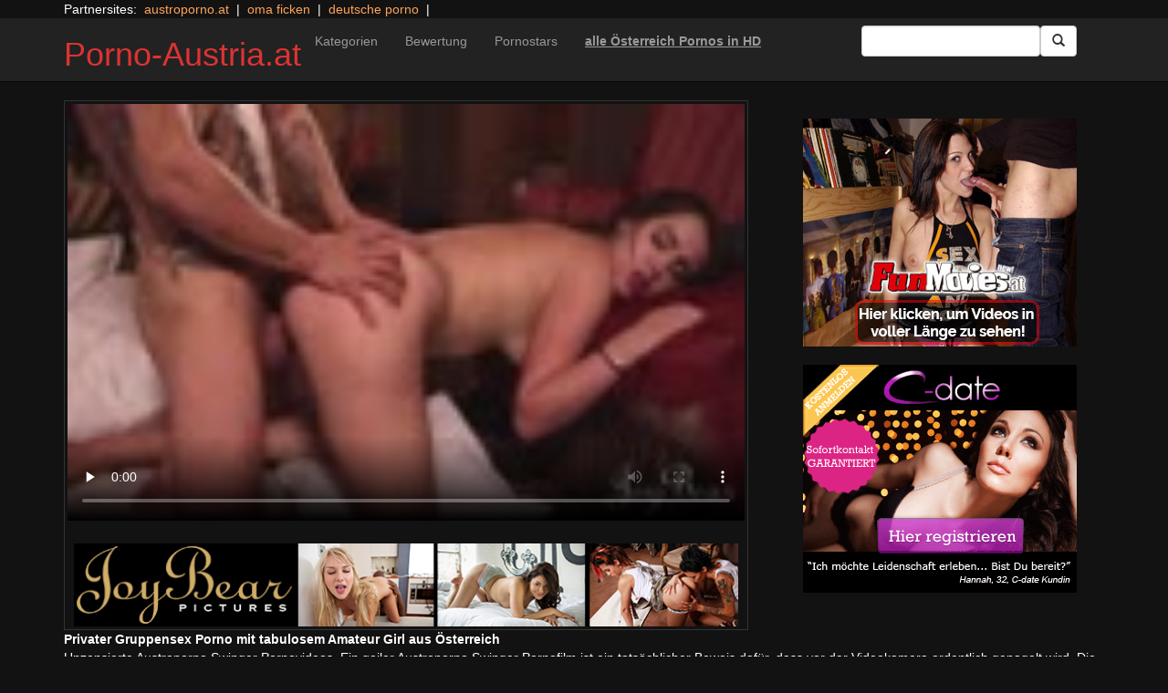

--- FILE ---
content_type: text/html; charset=UTF-8
request_url: https://porno-austria.at/joy-bear/joybearhd-33.html/
body_size: 12716
content:
<!DOCTYPE html>
<html dir="ltr" lang="de">
<head>
<meta charset="UTF-8"/>
<meta name="viewport" content="width=device-width"/>
<meta name="language" content="de-at">
<meta name="norton-safeweb-site-verification" content="5p9vbexh0nz7c39lajmglcf93h3qdnwj-ydxnubjlo20zwgxxs286gm8bpz3565cgqyfbklx4ee9sct60hcvx41267b1s0rof-8s2t6i16e9p6kka4mqb16pyerb9lwi"/>
<link rel="alternate" hreflang="en-us" href="https://us.hc6.org/"/>
<link rel="alternate" hreflang="en-gb" href="https://us.hc6.org/"/>
<link rel="alternate" hreflang="x-default" href="https://porno-austria.at"/>
<link rel="dns-prefetch" href="https://porno-austria.at">
<link rel="dns-prefetch" href="https://storage.googleapis.com">
<link rel="dns-prefetch" href="https://netdna.bootstrapcdn.com">
<link rel="dns-prefetch" href="https://www.googletagmanager.com">
<link rel="dns-prefetch" href="https://cdncache1.hc6.org">
<link rel="profile" href="https://gmpg.org/xfn/11"/>
<link rel="pingback" href="https://porno-austria.at/xmlrpc.php"/>
<link rel="preload" href="//netdna.bootstrapcdn.com/bootstrap/3.0.2/fonts/glyphicons-halflings-regular.woff" as="font" type="font/woff" crossorigin>
<link rel="preload" href="//netdna.bootstrapcdn.com/bootstrap/3.0.2/fonts/glyphicons-halflings-regular.ttf" as="font" type="font/woff" crossorigin>
<link rel="icon" href="//cdncache1.hc6.org/PicServer/speedup/dating/datingarea_blue/img/favicon.png" type="image/png"/>
<style>img:is([sizes="auto" i], [sizes^="auto," i]){contain-intrinsic-size:3000px 1500px}</style>
<title>Privater Gruppensex Porno mit tabulosem Amateur Girl aus Österreich</title>
<meta name="description" content="Unzensierte Austroporno Swinger Pornovideos. Ein geiler Austroporno Swinger Pornofilm ist ein tatsächlicher Beweis dafür, dass vor der Videokamera ordentlich genagelt wird. Die geilen Babes haben Lust darauf, reichlich warmes Cum zu saufen. Aus diesem Grund muss man sich dieses österreichische Gruppensex Pornovideo aus Österreich auf jeden Fall ansehen. Deutschsprachiger Swinger Hardcorefilm vom Austroporno Label. Der"/>
<meta name="robots" content="max-snippet:-1, max-image-preview:large, max-video-preview:-1"/>
<meta name="author" content="PornAWM"/>
<link rel="canonical" href="https://porno-austria.at/joy-bear/joybearhd-33.html/"/>
<meta name="generator" content="All in One SEO Pro (AIOSEO) 4.8.1.1"/>
<script type="application/ld+json" class="aioseo-schema">{"@context":"https:\/\/schema.org","@graph":[{"@type":"Article","@id":"https:\/\/porno-austria.at\/joy-bear\/joybearhd-33.html\/#article","name":"Privater Gruppensex Porno mit tabulosem Amateur Girl aus \u00d6sterreich","headline":"Privater Gruppensex Porno mit tabulosem Amateur Girl aus &Ouml;sterreich","author":{"@id":"https:\/\/porno-austria.at\/author\/pornawm\/#author"},"publisher":{"@id":"https:\/\/porno-austria.at\/#person"},"image":{"@type":"ImageObject","url":"https:\/\/porno-austria.at\/wp-content\/uploads\/2020\/10\/20401.jpg"},"datePublished":"2017-01-10T14:55:07+01:00","dateModified":"2024-12-25T17:55:23+01:00","inLanguage":"de-DE","mainEntityOfPage":{"@id":"https:\/\/porno-austria.at\/joy-bear\/joybearhd-33.html\/#webpage"},"isPartOf":{"@id":"https:\/\/porno-austria.at\/joy-bear\/joybearhd-33.html\/#webpage"},"articleSection":"Joy Bear - Paar tauglich, Dessous, echte Titten, erotisch, Frauen freundlich, frauen tauglich, Lesbensex, P\u00e4rchen"},{"@type":"BreadcrumbList","@id":"https:\/\/porno-austria.at\/joy-bear\/joybearhd-33.html\/#breadcrumblist","itemListElement":[{"@type":"ListItem","@id":"https:\/\/porno-austria.at\/#listItem","position":1,"name":"Zu Hause","item":"https:\/\/porno-austria.at\/","nextItem":{"@type":"ListItem","@id":"https:\/\/porno-austria.at\/category\/joy-bear\/#listItem","name":"Joy Bear - Paar tauglich"}},{"@type":"ListItem","@id":"https:\/\/porno-austria.at\/category\/joy-bear\/#listItem","position":2,"name":"Joy Bear - Paar tauglich","previousItem":{"@type":"ListItem","@id":"https:\/\/porno-austria.at\/#listItem","name":"Zu Hause"}}]},{"@type":"Person","@id":"https:\/\/porno-austria.at\/#person","name":"PornAWM","image":{"@type":"ImageObject","@id":"https:\/\/porno-austria.at\/joy-bear\/joybearhd-33.html\/#personImage","url":"https:\/\/secure.gravatar.com\/avatar\/fedbb3eac9d597787d46cc59914bdc9a?s=96&d=mm&r=r","width":96,"height":96,"caption":"PornAWM"}},{"@type":"Person","@id":"https:\/\/porno-austria.at\/author\/pornawm\/#author","url":"https:\/\/porno-austria.at\/author\/pornawm\/","name":"PornAWM","image":{"@type":"ImageObject","@id":"https:\/\/porno-austria.at\/joy-bear\/joybearhd-33.html\/#authorImage","url":"https:\/\/secure.gravatar.com\/avatar\/fedbb3eac9d597787d46cc59914bdc9a?s=96&d=mm&r=r","width":96,"height":96,"caption":"PornAWM"}},{"@type":"WebPage","@id":"https:\/\/porno-austria.at\/joy-bear\/joybearhd-33.html\/#webpage","url":"https:\/\/porno-austria.at\/joy-bear\/joybearhd-33.html\/","name":"Privater Gruppensex Porno mit tabulosem Amateur Girl aus \u00d6sterreich","description":"Unzensierte Austroporno Swinger Pornovideos. Ein geiler Austroporno Swinger Pornofilm ist ein tats\u00e4chlicher Beweis daf\u00fcr, dass vor der Videokamera ordentlich genagelt wird. Die geilen Babes haben Lust darauf, reichlich warmes Cum zu saufen. Aus diesem Grund muss man sich dieses \u00f6sterreichische Gruppensex Pornovideo aus \u00d6sterreich auf jeden Fall ansehen. Deutschsprachiger Swinger Hardcorefilm vom Austroporno Label. Der","inLanguage":"de-DE","isPartOf":{"@id":"https:\/\/porno-austria.at\/#website"},"breadcrumb":{"@id":"https:\/\/porno-austria.at\/joy-bear\/joybearhd-33.html\/#breadcrumblist"},"author":{"@id":"https:\/\/porno-austria.at\/author\/pornawm\/#author"},"creator":{"@id":"https:\/\/porno-austria.at\/author\/pornawm\/#author"},"image":{"@type":"ImageObject","url":"https:\/\/porno-austria.at\/wp-content\/uploads\/2020\/10\/20401.jpg","@id":"https:\/\/porno-austria.at\/joy-bear\/joybearhd-33.html\/#mainImage"},"primaryImageOfPage":{"@id":"https:\/\/porno-austria.at\/joy-bear\/joybearhd-33.html\/#mainImage"},"datePublished":"2017-01-10T14:55:07+01:00","dateModified":"2024-12-25T17:55:23+01:00"},{"@type":"WebSite","@id":"https:\/\/porno-austria.at\/#website","url":"https:\/\/porno-austria.at\/","name":"Porno-Austria.at","inLanguage":"de-DE","publisher":{"@id":"https:\/\/porno-austria.at\/#person"}}]}</script>
<link rel='dns-prefetch' href='//netdna.bootstrapcdn.com'/>
<link rel="stylesheet" type="text/css" href="//porno-austria.at/wp-content/cache/wpfc-minified/2p3ersxs/btyvq.css" media="all"/>
<style id='classic-theme-styles-inline-css'>.wp-block-button__link{color:#fff;background-color:#32373c;border-radius:9999px;box-shadow:none;text-decoration:none;padding:calc(.667em + 2px) calc(1.333em + 2px);font-size:1.125em}.wp-block-file__button{background:#32373c;color:#fff;text-decoration:none}</style>
<style id='global-styles-inline-css'>:root{--wp--preset--aspect-ratio--square:1;--wp--preset--aspect-ratio--4-3:4/3;--wp--preset--aspect-ratio--3-4:3/4;--wp--preset--aspect-ratio--3-2:3/2;--wp--preset--aspect-ratio--2-3:2/3;--wp--preset--aspect-ratio--16-9:16/9;--wp--preset--aspect-ratio--9-16:9/16;--wp--preset--color--black:#000;--wp--preset--color--cyan-bluish-gray:#abb8c3;--wp--preset--color--white:#fff;--wp--preset--color--pale-pink:#f78da7;--wp--preset--color--vivid-red:#cf2e2e;--wp--preset--color--luminous-vivid-orange:#ff6900;--wp--preset--color--luminous-vivid-amber:#fcb900;--wp--preset--color--light-green-cyan:#7bdcb5;--wp--preset--color--vivid-green-cyan:#00d084;--wp--preset--color--pale-cyan-blue:#8ed1fc;--wp--preset--color--vivid-cyan-blue:#0693e3;--wp--preset--color--vivid-purple:#9b51e0;--wp--preset--gradient--vivid-cyan-blue-to-vivid-purple:linear-gradient(135deg,rgba(6,147,227,1) 0%,#9b51e0 100%);--wp--preset--gradient--light-green-cyan-to-vivid-green-cyan:linear-gradient(135deg,#7adcb4 0%,#00d082 100%);--wp--preset--gradient--luminous-vivid-amber-to-luminous-vivid-orange:linear-gradient(135deg,rgba(252,185,0,1) 0%,rgba(255,105,0,1) 100%);--wp--preset--gradient--luminous-vivid-orange-to-vivid-red:linear-gradient(135deg,rgba(255,105,0,1) 0%,#cf2e2e 100%);--wp--preset--gradient--very-light-gray-to-cyan-bluish-gray:linear-gradient(135deg,#eee 0%,#a9b8c3 100%);--wp--preset--gradient--cool-to-warm-spectrum:linear-gradient(135deg,#4aeadc 0%,#9778d1 20%,#cf2aba 40%,#ee2c82 60%,#fb6962 80%,#fef84c 100%);--wp--preset--gradient--blush-light-purple:linear-gradient(135deg,#ffceec 0%,#9896f0 100%);--wp--preset--gradient--blush-bordeaux:linear-gradient(135deg,#fecda5 0%,#fe2d2d 50%,#6b003e 100%);--wp--preset--gradient--luminous-dusk:linear-gradient(135deg,#ffcb70 0%,#c751c0 50%,#4158d0 100%);--wp--preset--gradient--pale-ocean:linear-gradient(135deg,#fff5cb 0%,#b6e3d4 50%,#33a7b5 100%);--wp--preset--gradient--electric-grass:linear-gradient(135deg,#caf880 0%,#71ce7e 100%);--wp--preset--gradient--midnight:linear-gradient(135deg,#020381 0%,#2874fc 100%);--wp--preset--font-size--small:13px;--wp--preset--font-size--medium:20px;--wp--preset--font-size--large:36px;--wp--preset--font-size--x-large:42px;--wp--preset--spacing--20:.44rem;--wp--preset--spacing--30:.67rem;--wp--preset--spacing--40:1rem;--wp--preset--spacing--50:1.5rem;--wp--preset--spacing--60:2.25rem;--wp--preset--spacing--70:3.38rem;--wp--preset--spacing--80:5.06rem;--wp--preset--shadow--natural:6px 6px 9px rgba(0,0,0,.2);--wp--preset--shadow--deep:12px 12px 50px rgba(0,0,0,.4);--wp--preset--shadow--sharp:6px 6px 0 rgba(0,0,0,.2);--wp--preset--shadow--outlined:6px 6px 0 -3px rgba(255,255,255,1) , 6px 6px rgba(0,0,0,1);--wp--preset--shadow--crisp:6px 6px 0 rgba(0,0,0,1)}:where(.is-layout-flex){gap:.5em}:where(.is-layout-grid){gap:.5em}body .is-layout-flex{display:flex}.is-layout-flex{flex-wrap:wrap;align-items:center}.is-layout-flex > :is(*, div){margin:0}body .is-layout-grid{display:grid}.is-layout-grid > :is(*, div){margin:0}:where(.wp-block-columns.is-layout-flex){gap:2em}:where(.wp-block-columns.is-layout-grid){gap:2em}:where(.wp-block-post-template.is-layout-flex){gap:1.25em}:where(.wp-block-post-template.is-layout-grid){gap:1.25em}.has-black-color{color:var(--wp--preset--color--black)!important}.has-cyan-bluish-gray-color{color:var(--wp--preset--color--cyan-bluish-gray)!important}.has-white-color{color:var(--wp--preset--color--white)!important}.has-pale-pink-color{color:var(--wp--preset--color--pale-pink)!important}.has-vivid-red-color{color:var(--wp--preset--color--vivid-red)!important}.has-luminous-vivid-orange-color{color:var(--wp--preset--color--luminous-vivid-orange)!important}.has-luminous-vivid-amber-color{color:var(--wp--preset--color--luminous-vivid-amber)!important}.has-light-green-cyan-color{color:var(--wp--preset--color--light-green-cyan)!important}.has-vivid-green-cyan-color{color:var(--wp--preset--color--vivid-green-cyan)!important}.has-pale-cyan-blue-color{color:var(--wp--preset--color--pale-cyan-blue)!important}.has-vivid-cyan-blue-color{color:var(--wp--preset--color--vivid-cyan-blue)!important}.has-vivid-purple-color{color:var(--wp--preset--color--vivid-purple)!important}.has-black-background-color{background-color:var(--wp--preset--color--black)!important}.has-cyan-bluish-gray-background-color{background-color:var(--wp--preset--color--cyan-bluish-gray)!important}.has-white-background-color{background-color:var(--wp--preset--color--white)!important}.has-pale-pink-background-color{background-color:var(--wp--preset--color--pale-pink)!important}.has-vivid-red-background-color{background-color:var(--wp--preset--color--vivid-red)!important}.has-luminous-vivid-orange-background-color{background-color:var(--wp--preset--color--luminous-vivid-orange)!important}.has-luminous-vivid-amber-background-color{background-color:var(--wp--preset--color--luminous-vivid-amber)!important}.has-light-green-cyan-background-color{background-color:var(--wp--preset--color--light-green-cyan)!important}.has-vivid-green-cyan-background-color{background-color:var(--wp--preset--color--vivid-green-cyan)!important}.has-pale-cyan-blue-background-color{background-color:var(--wp--preset--color--pale-cyan-blue)!important}.has-vivid-cyan-blue-background-color{background-color:var(--wp--preset--color--vivid-cyan-blue)!important}.has-vivid-purple-background-color{background-color:var(--wp--preset--color--vivid-purple)!important}.has-black-border-color{border-color:var(--wp--preset--color--black)!important}.has-cyan-bluish-gray-border-color{border-color:var(--wp--preset--color--cyan-bluish-gray)!important}.has-white-border-color{border-color:var(--wp--preset--color--white)!important}.has-pale-pink-border-color{border-color:var(--wp--preset--color--pale-pink)!important}.has-vivid-red-border-color{border-color:var(--wp--preset--color--vivid-red)!important}.has-luminous-vivid-orange-border-color{border-color:var(--wp--preset--color--luminous-vivid-orange)!important}.has-luminous-vivid-amber-border-color{border-color:var(--wp--preset--color--luminous-vivid-amber)!important}.has-light-green-cyan-border-color{border-color:var(--wp--preset--color--light-green-cyan)!important}.has-vivid-green-cyan-border-color{border-color:var(--wp--preset--color--vivid-green-cyan)!important}.has-pale-cyan-blue-border-color{border-color:var(--wp--preset--color--pale-cyan-blue)!important}.has-vivid-cyan-blue-border-color{border-color:var(--wp--preset--color--vivid-cyan-blue)!important}.has-vivid-purple-border-color{border-color:var(--wp--preset--color--vivid-purple)!important}.has-vivid-cyan-blue-to-vivid-purple-gradient-background{background:var(--wp--preset--gradient--vivid-cyan-blue-to-vivid-purple)!important}.has-light-green-cyan-to-vivid-green-cyan-gradient-background{background:var(--wp--preset--gradient--light-green-cyan-to-vivid-green-cyan)!important}.has-luminous-vivid-amber-to-luminous-vivid-orange-gradient-background{background:var(--wp--preset--gradient--luminous-vivid-amber-to-luminous-vivid-orange)!important}.has-luminous-vivid-orange-to-vivid-red-gradient-background{background:var(--wp--preset--gradient--luminous-vivid-orange-to-vivid-red)!important}.has-very-light-gray-to-cyan-bluish-gray-gradient-background{background:var(--wp--preset--gradient--very-light-gray-to-cyan-bluish-gray)!important}.has-cool-to-warm-spectrum-gradient-background{background:var(--wp--preset--gradient--cool-to-warm-spectrum)!important}.has-blush-light-purple-gradient-background{background:var(--wp--preset--gradient--blush-light-purple)!important}.has-blush-bordeaux-gradient-background{background:var(--wp--preset--gradient--blush-bordeaux)!important}.has-luminous-dusk-gradient-background{background:var(--wp--preset--gradient--luminous-dusk)!important}.has-pale-ocean-gradient-background{background:var(--wp--preset--gradient--pale-ocean)!important}.has-electric-grass-gradient-background{background:var(--wp--preset--gradient--electric-grass)!important}.has-midnight-gradient-background{background:var(--wp--preset--gradient--midnight)!important}.has-small-font-size{font-size:var(--wp--preset--font-size--small)!important}.has-medium-font-size{font-size:var(--wp--preset--font-size--medium)!important}.has-large-font-size{font-size:var(--wp--preset--font-size--large)!important}.has-x-large-font-size{font-size:var(--wp--preset--font-size--x-large)!important}:where(.wp-block-post-template.is-layout-flex){gap:1.25em}:where(.wp-block-post-template.is-layout-grid){gap:1.25em}:where(.wp-block-columns.is-layout-flex){gap:2em}:where(.wp-block-columns.is-layout-grid){gap:2em}:root :where(.wp-block-pullquote){font-size:1.5em;line-height:1.6}</style>
<link rel='stylesheet' id='twitter-bootstrap-css' href='https://netdna.bootstrapcdn.com/bootstrap/3.0.2/css/bootstrap.min.css?ver=3.0.2' type='text/css' media='all'/>
<style>body{background-color:#121212;color:#fff}a:link{color:#ffa357}a:visited{color:#ccc}.widget-area h2,.tag-cloud h2{font-size:18px;line-height:18px}.widget-area li{list-style:none}.tag-cloud a{white-space:nowrap;background-color:#666;color:#fff;padding:4px;border-radius:8px;margin-right:4px;line-height:180%}.cat-item{font-weight:bold;margin-bottom:2px;padding:4px;border-bottom:1px solid #ccc}.cat-item a{color:#666;margin:0;display:block;width:100%;height:100%}.duration{background-color:#000;color:#fff;font-size:14px;font-weight:bold;bottom:-18px;right:20px;position:relative;float:right;padding:2px;line-height:100%;clear:both}.video-preview-title a{font-size:14px;font-weight:bold;clear:both}.video-meta-data{font-size:14px}a.sponsor_link{font-size:16px;font-weight:bold}.video-data{width:auto;border:1px solid #333;padding:3px;overflow:hidden}.video-data-left{width:50%;float:left;background-color:transparent;text-align:left}.video-data-right{width:50%;float:right;text-align:right}.nav-tabs>li.active>a{background-color:#eee;border:none}.nav-tabs a{background-color:#ccc;border-bottom:1px solid #f1f1f1;color:#000}.edit-link{display:block}time{display:block}#comments{clear:both}#respond{clear:both}.flex-video{position:relative;padding-top:10px;padding-bottom:700px;height:0;overflow:hidden}.flex-video iframe,.flex-video object,.flex-video embed{position:absolute;top:0;left:0;width:100%;height:100%}@media only screen and (max-device-width:800px),only screen and (device-width:1024px) and (device-height:600px),only screen and (width:1280px) and (orientation:landscape),only screen and (device-width:800px),only screen and (max-width:767px){.flex-video{padding-top:0}}</style>
<link rel="stylesheet" type="text/css" href="//porno-austria.at/wp-content/cache/wpfc-minified/6zx7w77g/btyvq.css" media="screen"/>
<link rel="https://api.w.org/" href="https://porno-austria.at/wp-json/"/><link rel="alternate" title="JSON" type="application/json" href="https://porno-austria.at/wp-json/wp/v2/posts/20401"/><link rel="EditURI" type="application/rsd+xml" title="RSD" href="https://porno-austria.at/xmlrpc.php?rsd"/>
<meta name="generator" content="WordPress 6.7.2"/>
<link rel='shortlink' href='https://porno-austria.at/?p=20401'/>
<link rel="alternate" title="oEmbed (JSON)" type="application/json+oembed" href="https://porno-austria.at/wp-json/oembed/1.0/embed?url=https%3A%2F%2Fporno-austria.at%2Fjoy-bear%2Fjoybearhd-33.html%2F"/>
<link rel="alternate" title="oEmbed (XML)" type="text/xml+oembed" href="https://porno-austria.at/wp-json/oembed/1.0/embed?url=https%3A%2F%2Fporno-austria.at%2Fjoy-bear%2Fjoybearhd-33.html%2F&#038;format=xml"/>
<style>.site-title a,.site-description{color:#d33!important}</style>
<script type="application/ld+json">{
"@context": "http://schema.org/",
"@type": "VideoObject",
"name": "Privater Gruppensex Porno mit tabulosem Amateur Girl aus &Ouml;sterreich",
"description": "Nicht umsonst findest du im Web unz&auml;hlige Latina Pornoclips, in denen die attraktiven Frauen knallhart bumsen. Die supergeilen Schlampen &ouml;ffnen ruckzuck die Schenkel, damit der muskul&ouml;se Postbote es ihr anst&auml;ndig besorgt.",
"url": "https://porno-austria.at/?p=20401",
"thumbnailUrl": "https://cdncache1.hc6.org/PicServer/nlclp/paat/tubeace-thumbs/01/20401_1.jpg",
"contentUrl": "https://cdncache1.hc6.org/cache3/2dirxxyyzz/manicaupdate/cdn-fileDstiffiaDcomSmediaStubeclipsSjoybear355201540981scene_hd.mp4",
"duration": "PT8M0S",
"encodingFormat": "video/mp4",
"uploadDate": "2024-10-04T2:44:11+01:00"
}</script>
</head>
<body>
<div class="container"> Partnersites:&nbsp; <a href="https://austroporno.at" alt="" target="_blank" rel="noopener">austroporno.at</a> &nbsp;|&nbsp; <a href="https://omapornos.com" alt="oma ficken" target="_blank" rel="noopener">oma ficken</a> &nbsp;|&nbsp; <a href="https://pornos.cc" alt="deutsche porno" target="_blank" rel="noopener">deutsche porno</a> &nbsp;|&nbsp; <br></div><div class="navbar navbar-inverse navbar-static-top" role="navigation">
<div class="container">
<div class="navbar-header"> <button type="button" class="navbar-toggle" data-toggle="collapse" data-target=".navbar-collapse"> <span class="sr-only">Toggle navigation</span> <span class="icon-bar"></span> <span class="icon-bar"></span> <span class="icon-bar"></span> </button> <header> <h1 class="site-title"><a href="https://porno-austria.at/" title="Porno-Austria.at" rel="home">Porno-Austria.at</a></h1> </header></div><div class="collapse navbar-collapse">
<div class="menu-menu-1-container"><ul id="nav" class="nav navbar-nav"><li id="menu-item-477" class="menu-item menu-item-type-post_type menu-item-object-page menu-item-477"><a href="https://porno-austria.at/categories/">Kategorien</a></li> <li id="menu-item-2652" class="menu-item menu-item-type-post_type menu-item-object-page menu-item-2652"><a href="https://porno-austria.at/highest-rated/">Bewertung</a></li> <li id="menu-item-480" class="menu-item menu-item-type-post_type menu-item-object-page menu-item-480"><a href="https://porno-austria.at/porn-star-list/">Pornostars</a></li> <li id="menu-item-8931" class="menu-item menu-item-type-custom menu-item-object-custom menu-item-8931"><a href="https://msecure106.com/track/NTIzNi4xLjI0LjY2LjMuMC4wLjAuMA"><b><u>alle Österreich Pornos in HD</u></b></a></li> </ul></div><form class="navbar-form navbar-right" action="https://porno-austria.at">
<div class="form-group"> <input type="text" class="form-control" alt="search" id="search input" aria-label="Search Input Field" name="search input"></div><button type="submit" class="btn btn-default btn-md" alt="Submit Button" id="Submit Button" aria-label="Submit Button">
<span class="glyphicon glyphicon-search"></span>
</button>
</form></div></div></div><div class="container">
<div class="row">
<div id="layleft" class="col-xs-12 col-sm-12 col-md-12 col-lg-8">
<div id='content' class="tab-content">   
<div class="video-data row-fluid tab-pane active" id="info">      
<div class="col-*-12"> <center> <a href="https://enter.couplescinema.com/track/NTIzNi4xLjE1MC42NzAuMS4wLjAuMC4w" target="_blank" id="link1" alt="Video on Demand" aria-label="Video on Demand" rel="nofollow"></a> <video id=video width="100%" height="100%" preload="none" poster="https://storage.googleapis.com/cdnawmglobal/1dirxxyyzz/PicServer/nlclp/paat/tubeace-thumbs/01/20401_3.jpg" controls> <source src="https://cdncache1.hc6.org/cache3/2dirxxyyzz/manicaupdate/cdn-fileDstiffiaDcomSmediaStubeclipsSjoybear355201540981scene_hd.mp4" type="video/mp4"> Your browser does not support the video tag. </video> </center></div><div class="col-*-12"> <br> <a href="https://enter.couplescinema.com/track/NTIzNi4xLjE1MC42NzAuMS4wLjAuMC4w" rel="nofollow" alt="Advertisment" target="_blank" id="link2"> <img id="banner1" class="img-responsive center-block" src="https://cdncache1.hc6.org/PicServer/ban/clispon/manicajoybear320-1.gif" alt="Pornos" width=300 height=250 border=0> </a></div></div></div></div><div id="layright" class="col-lg-4">
<div class="col-*-12"> <center> <br> <a href="https://msecure106.com/track/NTIzNi4xLjI0LjY2LjUuMC4wLjAuMA" id="adlinkban1" title="Advertisment1" alt="Advertisment1" rel="nofollow" target="_blank"> <img id="linkbanner1" class="img-responsive center-block" src="https://storage.googleapis.com/cdnawmglobal/1dirxxyyzz/PicServer/ban/spon/funmovies300-3.gif" alt="Advertisment1" width=300 height=250 border=0 title="Advertisment1"> </a> </center></div><div class="col-*-12"> <br> <center> <a href="https://inspxtrc.com/?a=17624&c=5183&s1=0&s2=113" id="adlinkban2" title="Advertisment2" alt="Advertisment2" rel="nofollow" target="_blank"> <img id="linkbanner2" class="img-responsive center-block" src="https://storage.googleapis.com/cdnawmglobal/1dirxxyyzz/PicServer/ban/spon/cdate300-5183.gif" alt="Advertisment2" width=300 height=250 border=0 title="Advertisment2"> </a> </center></div></div></div><b>Privater Gruppensex Porno mit tabulosem Amateur Girl aus &Ouml;sterreich</b>
<br>
Unzensierte Austroporno Swinger Pornovideos. Ein geiler Austroporno Swinger Pornofilm ist ein tats&auml;chlicher Beweis daf&uuml;r, dass vor der Videokamera ordentlich genagelt wird. Die geilen Babes haben Lust darauf, reichlich warmes Cum zu saufen. Aus diesem Grund muss man sich dieses &ouml;sterreichische Gruppensex Pornovideo aus &Ouml;sterrei<details>
<summary>noch mehr Porno Infos</summary>     
ch auf jeden Fall ansehen.
Deutschsprachiger Swinger Hardcorefilm vom Austroporno Label. Der scharfe Austroporno Gruppensex Pornofilm ist der beste Beleg daf&uuml;r, dass vor der Videokamera richtig gev&ouml;gelt wird. Die willigen Damen haben Lust, dicke Riemen zum Spucken zu bringen. Jede Menge treffliche Beweggr&uuml;nde somit, dass du Dir diesen &ouml;sterreichischen Amateur Pornofilm aus &Ouml;sterreich dringend angucken solltest.
Versauter Funmovies Pornoclip mit hemmungslosen Amateur Girls aus Austria&nbsp;Versaute Gruppensex Pornofilme von Austroporno. Jeder deutschsprachige Austroporno Swinger Hardcoreclip ist der echte Beweis, dass vor einer Videokamera richtig gepoppt wird. Zumindest haben die h&uuml;bschen Weiber Lust darauf, gro&szlig;e Penise zum Abspritzen zu bringen. Jede Menge gute Beweggr&uuml;nde somit, dass du Dir diesen &ouml;sterreichischen Swinger Hardcoreclip aus &Ouml;sterreich unbedingt anschauen musst. 
</details>
<br> noch mehr internationale <a href="https://pornstar.gold" alt="Pornostars" target="_self" rel="follow"><u>Pornostars</u></a> findest Du auf <a href="https://pornoclips.gratis" alt="Pornoclips gratis" target="_self" rel="follow"><u>Pornoclips gratis</u></a>
<span class="views"></span> 
<br> <b>Clip Tags:</b> <a href="https://porno-austria.at/tag/lingerie/" rel="tag">Dessous</a>, <a href="https://porno-austria.at/tag/natural-tits/" rel="tag">echte Titten</a>, <a href="https://porno-austria.at/tag/sensual/" rel="tag">erotisch</a>, <a href="https://porno-austria.at/tag/female-friendly/" rel="tag">Frauen freundlich</a>, <a href="https://porno-austria.at/tag/for-women/" rel="tag">frauen tauglich</a>, <a href="https://porno-austria.at/tag/lesbian/" rel="tag">Lesbensex</a>, <a href="https://porno-austria.at/tag/couple/" rel="tag">Pärchen</a><br/> Category/Studio: <a href="https://porno-austria.at/category/joy-bear/" rel="category tag">Joy Bear - Paar tauglich</a><br/>  
<b>Tags</b><br> <a href="https://porno-austria.at/tag/cumshot/" class="tag-cloud-link tag-link-33 tag-link-position-1" style="font-size: 17.164179104478pt;" aria-label="abspritzen (702 Einträge)">abspritzen</a> <a href="https://porno-austria.at/tag/amateur/" class="tag-cloud-link tag-link-28 tag-link-position-2" style="font-size: 17.164179104478pt;" aria-label="Amateur (714 Einträge)">Amateur</a> <a href="https://porno-austria.at/tag/anal/" class="tag-cloud-link tag-link-128 tag-link-position-3" style="font-size: 14.716417910448pt;" aria-label="Analsex (277 Einträge)">Analsex</a> <a href="https://porno-austria.at/tag/bdsm/" class="tag-cloud-link tag-link-2255 tag-link-position-4" style="font-size: 14.358208955224pt;" aria-label="BDSM (237 Einträge)">BDSM</a> <a href="https://porno-austria.at/tag/blonde/" class="tag-cloud-link tag-link-45 tag-link-position-5" style="font-size: 15.432835820896pt;" aria-label="Blondine (360 Einträge)">Blondine</a> <a href="https://porno-austria.at/tag/blowjob/" class="tag-cloud-link tag-link-36 tag-link-position-6" style="font-size: 18pt;" aria-label="Blowjob (978 Einträge)">Blowjob</a> <a href="https://porno-austria.at/tag/brunette/" class="tag-cloud-link tag-link-48 tag-link-position-7" style="font-size: 16.925373134328pt;" aria-label="Brünette (651 Einträge)">Brünette</a> <a href="https://porno-austria.at/tag/lingerie/" class="tag-cloud-link tag-link-43 tag-link-position-8" style="font-size: 16.567164179104pt;" aria-label="Dessous (561 Einträge)">Dessous</a> <a href="https://porno-austria.at/tag/german/" class="tag-cloud-link tag-link-35 tag-link-position-9" style="font-size: 16.507462686567pt;" aria-label="deutsch (553 Einträge)">deutsch</a> <a href="https://porno-austria.at/tag/big-dick/" class="tag-cloud-link tag-link-93 tag-link-position-10" style="font-size: 14.89552238806pt;" aria-label="dicke Schwänze (295 Einträge)">dicke Schwänze</a> <a href="https://porno-austria.at/tag/big-tits/" class="tag-cloud-link tag-link-47 tag-link-position-11" style="font-size: 16.44776119403pt;" aria-label="dicke Titten (532 Einträge)">dicke Titten</a> <a href="https://porno-austria.at/tag/threesome/" class="tag-cloud-link tag-link-53 tag-link-position-12" style="font-size: 15.014925373134pt;" aria-label="Dreier Sex (310 Einträge)">Dreier Sex</a> <a href="https://porno-austria.at/tag/natural-tits/" class="tag-cloud-link tag-link-79 tag-link-position-13" style="font-size: 16.805970149254pt;" aria-label="echte Titten (617 Einträge)">echte Titten</a> <a href="https://porno-austria.at/tag/femdom/" class="tag-cloud-link tag-link-2252 tag-link-position-14" style="font-size: 14pt;" aria-label="Erziehung (208 Einträge)">Erziehung</a> <a href="https://porno-austria.at/tag/european/" class="tag-cloud-link tag-link-2234 tag-link-position-15" style="font-size: 14.238805970149pt;" aria-label="europäisch (230 Einträge)">europäisch</a> <a href="https://porno-austria.at/tag/bondage/" class="tag-cloud-link tag-link-2254 tag-link-position-16" style="font-size: 14.059701492537pt;" aria-label="Fesselspiele (214 Einträge)">Fesselspiele</a> <a href="https://porno-austria.at/tag/big-ass/" class="tag-cloud-link tag-link-150 tag-link-position-17" style="font-size: 14.537313432836pt;" aria-label="großer Arsch (257 Einträge)">großer Arsch</a> <a href="https://porno-austria.at/tag/groupsex/" class="tag-cloud-link tag-link-40 tag-link-position-18" style="font-size: 14.417910447761pt;" aria-label="Gruppensex (247 Einträge)">Gruppensex</a> <a href="https://porno-austria.at/tag/hardcore/" class="tag-cloud-link tag-link-42 tag-link-position-19" style="font-size: 16.805970149254pt;" aria-label="Hardcore (622 Einträge)">Hardcore</a> <a href="https://porno-austria.at/tag/high-heels/" class="tag-cloud-link tag-link-72 tag-link-position-20" style="font-size: 14.417910447761pt;" aria-label="High-Heels (245 Einträge)">High-Heels</a> <a href="https://porno-austria.at/tag/small-tits/" class="tag-cloud-link tag-link-78 tag-link-position-21" style="font-size: 14.238805970149pt;" aria-label="kleine Titten (227 Einträge)">kleine Titten</a> <a href="https://porno-austria.at/tag/lesbian/" class="tag-cloud-link tag-link-51 tag-link-position-22" style="font-size: 15.671641791045pt;" aria-label="Lesbensex (394 Einträge)">Lesbensex</a> <a href="https://porno-austria.at/tag/masturbation/" class="tag-cloud-link tag-link-70 tag-link-position-23" style="font-size: 14.179104477612pt;" aria-label="Masturbation (224 Einträge)">Masturbation</a> <a href="https://porno-austria.at/tag/solo/" class="tag-cloud-link tag-link-57 tag-link-position-24" style="font-size: 14pt;" aria-label="Masturbation solo (210 Einträge)">Masturbation solo</a> <a href="https://porno-austria.at/tag/milf/" class="tag-cloud-link tag-link-95 tag-link-position-25" style="font-size: 14.537313432836pt;" aria-label="MILF (256 Einträge)">MILF</a> <a href="https://porno-austria.at/tag/pussy-licking/" class="tag-cloud-link tag-link-90 tag-link-position-26" style="font-size: 14.716417910448pt;" aria-label="Muschi lecken (272 Einträge)">Muschi lecken</a> <a href="https://porno-austria.at/tag/stockings/" class="tag-cloud-link tag-link-41 tag-link-position-27" style="font-size: 15.731343283582pt;" aria-label="Nylonstrümpfe (408 Einträge)">Nylonstrümpfe</a> <a href="https://porno-austria.at/tag/shaved-pussy/" class="tag-cloud-link tag-link-119 tag-link-position-28" style="font-size: 15.791044776119pt;" aria-label="rasierte Mösen (419 Einträge)">rasierte Mösen</a> <a href="https://porno-austria.at/tag/kinky/" class="tag-cloud-link tag-link-725 tag-link-position-29" style="font-size: 14.65671641791pt;" aria-label="Sado Maso (266 Einträge)">Sado Maso</a> <a href="https://porno-austria.at/tag/toys/" class="tag-cloud-link tag-link-77 tag-link-position-30" style="font-size: 14.238805970149pt;" aria-label="Sextoys (228 Einträge)">Sextoys</a> 
1839                                     <p></p>
<b>Related Videos</b><br><div class="row">
<div class="col-xs-12 col-sm-12 col-md-12 col-lg-2"> 
<div class="tab-content">
<div class="video-data row-fluid tab-pane active">
<div class="duration"> 09:54</div><div class="video-preview"> <a href="https://porno-austria.at/joy-bear/the-secret-garden.html/" title="Versauter Bi-Sex Clip mit hemmungslosem Girl aus Austria"><img class="img-responsive" src="https://storage.googleapis.com/cdnawmglobal/1dirxxyyzz/PicServer/nlclp/paat/tubeace-thumbs/85/6285_1.jpg" alt="Versauter Bi-Sex Clip mit hemmungslosem Girl aus Austria" width=320 height=200></a></div><div class="video-meta-data">
<div class="video-preview-title"> <a href="https://porno-austria.at/joy-bear/the-secret-garden.html/" rel="bookmark" title="Versauter Bi-Sex Clip mit hemmungslosem Girl aus Austria"> Versauter Bi-Sex Clip mit hemmungslosem Girl aus Austria </a></div><div class="pull-right">  <span class="views"> </span></div></div></div></div></div><div class="col-xs-12 col-sm-12 col-md-12 col-lg-2"> 
<div class="tab-content">
<div class="video-data row-fluid tab-pane active">
<div class="duration"> 08:00</div><div class="video-preview"> <a href="https://porno-austria.at/joy-bear/joybearhd-30.html/" title="Tabuloses Girl in versautem Swingerparty Porno durchgerammelt"><img class="img-responsive" src="https://storage.googleapis.com/cdnawmglobal/1dirxxyyzz/PicServer/nlclp/paat/tubeace-thumbs/95/20395_3.jpg" alt="Tabuloses Girl in versautem Swingerparty Porno durchgerammelt" width=320 height=200></a></div><div class="video-meta-data">
<div class="video-preview-title"> <a href="https://porno-austria.at/joy-bear/joybearhd-30.html/" rel="bookmark" title="Tabuloses Girl in versautem Swingerparty Porno durchgerammelt"> Tabuloses Girl in versautem Swingerparty Porno durchgerammelt </a></div><div class="pull-right">  <span class="views"> </span></div></div></div></div></div><div class="col-xs-12 col-sm-12 col-md-12 col-lg-2"> 
<div class="tab-content">
<div class="video-data row-fluid tab-pane active">
<div class="duration"> 11:50</div><div class="video-preview"> <a href="https://porno-austria.at/joy-bear/joybearhd-21.html/" title="Unzensierter Gang Bang Pornoclip mit dauergeilen Weibern aus Austria"><img class="img-responsive" src="https://storage.googleapis.com/cdnawmglobal/1dirxxyyzz/PicServer/nlclp/paat/tubeace-thumbs/37/20437_3.jpg" alt="Unzensierter Gang Bang Pornoclip mit dauergeilen Weibern aus Austria" width=320 height=200></a></div><div class="video-meta-data">
<div class="video-preview-title"> <a href="https://porno-austria.at/joy-bear/joybearhd-21.html/" rel="bookmark" title="Unzensierter Gang Bang Pornoclip mit dauergeilen Weibern aus Austria"> Unzensierter Gang Bang Pornoclip mit dauergeilen Weibern aus Austria </a></div><div class="pull-right">  <span class="views"> </span></div></div></div></div></div><div class="col-xs-12 col-sm-12 col-md-12 col-lg-2"> 
<div class="tab-content">
<div class="video-data row-fluid tab-pane active">
<div class="duration"> 11:49</div><div class="video-preview"> <a href="https://porno-austria.at/joy-bear/joybearhd-18.html/" title="Versauter Swingerparty Pornoclip mit hemmungslosen Amateur Girls aus der Alpenrepublik"><img class="img-responsive" src="https://storage.googleapis.com/cdnawmglobal/1dirxxyyzz/PicServer/nlclp/paat/tubeace-thumbs/31/20431_3.jpg" alt="Versauter Swingerparty Pornoclip mit hemmungslosen Amateur Girls aus der Alpenrepublik" width=320 height=200></a></div><div class="video-meta-data">
<div class="video-preview-title"> <a href="https://porno-austria.at/joy-bear/joybearhd-18.html/" rel="bookmark" title="Versauter Swingerparty Pornoclip mit hemmungslosen Amateur Girls aus der Alpenrepublik"> Versauter Swingerparty Pornoclip mit hemmungslosen Amateur Girls aus der Alpenrepublik </a></div><div class="pull-right">  <span class="views"> </span></div></div></div></div></div><div class="col-xs-12 col-sm-12 col-md-12 col-lg-2"> 
<div class="tab-content">
<div class="video-data row-fluid tab-pane active">
<div class="duration"> 11:34</div><div class="video-preview"> <a href="https://porno-austria.at/joy-bear/joybearhd-5.html/" title="Tabulose Amateurnutte aus der Alpenrepublik will in unzensiertem Gang Bang Clip geknallt werden"><img class="img-responsive" src="https://storage.googleapis.com/cdnawmglobal/1dirxxyyzz/PicServer/nlclp/paat/tubeace-thumbs/64/20164_3.jpg" alt="Tabulose Amateurnutte aus der Alpenrepublik will in unzensiertem Gang Bang Clip geknallt werden" width=320 height=200></a></div><div class="video-meta-data">
<div class="video-preview-title"> <a href="https://porno-austria.at/joy-bear/joybearhd-5.html/" rel="bookmark" title="Tabulose Amateurnutte aus der Alpenrepublik will in unzensiertem Gang Bang Clip geknallt werden"> Tabulose Amateurnutte aus der Alpenrepublik will in unzensiertem Gang Bang Clip geknallt werden </a></div><div class="pull-right">  <span class="views"> </span></div></div></div></div></div><div class="col-xs-12 col-sm-12 col-md-12 col-lg-2"> 
<div class="tab-content">
<div class="video-data row-fluid tab-pane active">
<div class="duration"> 04:51</div><div class="video-preview"> <a href="https://porno-austria.at/joy-bear/pounding-franki.html/" title="Schamloses Girl in unzensiertem Gang Bang Pornoclip gepimpert"><img class="img-responsive" src="https://storage.googleapis.com/cdnawmglobal/1dirxxyyzz/PicServer/nlclp/paat/tubeace-thumbs/45/6245_1.jpg" alt="Schamloses Girl in unzensiertem Gang Bang Pornoclip gepimpert" width=320 height=200></a></div><div class="video-meta-data">
<div class="video-preview-title"> <a href="https://porno-austria.at/joy-bear/pounding-franki.html/" rel="bookmark" title="Schamloses Girl in unzensiertem Gang Bang Pornoclip gepimpert"> Schamloses Girl in unzensiertem Gang Bang Pornoclip gepimpert </a></div><div class="pull-right">  <span class="views"> </span></div></div></div></div></div></div><div class="row">
<div class="col-xs-12 col-sm-12 col-md-12 col-lg-2"> 
<div class="tab-content">
<div class="video-data row-fluid tab-pane active">
<div class="duration"> 04:48</div><div class="video-preview"> <a href="https://porno-austria.at/joy-bear/lovely-teens.html/" title="Versauter Bi-Sex Pornofilm mit schamlosen Schlampen aus Austria"><img class="img-responsive" src="https://storage.googleapis.com/cdnawmglobal/1dirxxyyzz/PicServer/nlclp/paat/tubeace-thumbs/33/6233_1.jpg" alt="Versauter Bi-Sex Pornofilm mit schamlosen Schlampen aus Austria" width=320 height=200></a></div><div class="video-meta-data">
<div class="video-preview-title"> <a href="https://porno-austria.at/joy-bear/lovely-teens.html/" rel="bookmark" title="Versauter Bi-Sex Pornofilm mit schamlosen Schlampen aus Austria"> Versauter Bi-Sex Pornofilm mit schamlosen Schlampen aus Austria </a></div><div class="pull-right">  <span class="views"> </span></div></div></div></div></div><div class="col-xs-12 col-sm-12 col-md-12 col-lg-2"> 
<div class="tab-content">
<div class="video-data row-fluid tab-pane active">
<div class="duration"> 08:00</div><div class="video-preview"> <a href="https://porno-austria.at/joy-bear/joybearhd-33.html/" title="Privater Gruppensex Porno mit tabulosem Amateur Girl aus &Ouml;sterreich"><img class="img-responsive" src="https://storage.googleapis.com/cdnawmglobal/1dirxxyyzz/PicServer/nlclp/paat/tubeace-thumbs/01/20401_3.jpg" alt="Privater Gruppensex Porno mit tabulosem Amateur Girl aus &Ouml;sterreich" width=320 height=200></a></div><div class="video-meta-data">
<div class="video-preview-title"> <a href="https://porno-austria.at/joy-bear/joybearhd-33.html/" rel="bookmark" title="Privater Gruppensex Porno mit tabulosem Amateur Girl aus &Ouml;sterreich"> Privater Gruppensex Porno mit tabulosem Amateur Girl aus &Ouml;sterreich </a></div><div class="pull-right">  <span class="views"> </span></div></div></div></div></div><div class="col-xs-12 col-sm-12 col-md-12 col-lg-2"> 
<div class="tab-content">
<div class="video-data row-fluid tab-pane active">
<div class="duration"> 08:00</div><div class="video-preview"> <a href="https://porno-austria.at/joy-bear/joybearhd-37.html/" title="Privater Gruppensex Pornoclip mit schamlosen Girls aus der Alpenrepublik"><img class="img-responsive" src="https://storage.googleapis.com/cdnawmglobal/1dirxxyyzz/PicServer/nlclp/paat/tubeace-thumbs/09/20409_3.jpg" alt="Privater Gruppensex Pornoclip mit schamlosen Girls aus der Alpenrepublik" width=320 height=200></a></div><div class="video-meta-data">
<div class="video-preview-title"> <a href="https://porno-austria.at/joy-bear/joybearhd-37.html/" rel="bookmark" title="Privater Gruppensex Pornoclip mit schamlosen Girls aus der Alpenrepublik"> Privater Gruppensex Pornoclip mit schamlosen Girls aus der Alpenrepublik </a></div><div class="pull-right">  <span class="views"> </span></div></div></div></div></div><div class="col-xs-12 col-sm-12 col-md-12 col-lg-2"> 
<div class="tab-content">
<div class="video-data row-fluid tab-pane active">
<div class="duration"> 12:15</div><div class="video-preview"> <a href="https://porno-austria.at/joy-bear/taking-charge.html/" title="Versauter Bi-Sex Clip mit spermageilem Amateur Luder aus der Alpenrepublik"><img class="img-responsive" src="https://storage.googleapis.com/cdnawmglobal/1dirxxyyzz/PicServer/nlclp/paat/tubeace-thumbs/73/6273_1.jpg" alt="Versauter Bi-Sex Clip mit spermageilem Amateur Luder aus der Alpenrepublik" width=320 height=200></a></div><div class="video-meta-data">
<div class="video-preview-title"> <a href="https://porno-austria.at/joy-bear/taking-charge.html/" rel="bookmark" title="Versauter Bi-Sex Clip mit spermageilem Amateur Luder aus der Alpenrepublik"> Versauter Bi-Sex Clip mit spermageilem Amateur Luder aus der Alpenrepublik </a></div><div class="pull-right">  <span class="views"> </span></div></div></div></div></div><div class="col-xs-12 col-sm-12 col-md-12 col-lg-2"> 
<div class="tab-content">
<div class="video-data row-fluid tab-pane active">
<div class="duration"> 11:58</div><div class="video-preview"> <a href="https://porno-austria.at/joy-bear/joybearhd-11.html/" title="Hemmungsloses Amateur Luder in unzensiertem &Ouml;si Porno durchgerammelt"><img class="img-responsive" src="https://storage.googleapis.com/cdnawmglobal/1dirxxyyzz/PicServer/nlclp/paat/tubeace-thumbs/54/20154_3.jpg" alt="Hemmungsloses Amateur Luder in unzensiertem &Ouml;si Porno durchgerammelt" width=320 height=200></a></div><div class="video-meta-data">
<div class="video-preview-title"> <a href="https://porno-austria.at/joy-bear/joybearhd-11.html/" rel="bookmark" title="Hemmungsloses Amateur Luder in unzensiertem &Ouml;si Porno durchgerammelt"> Hemmungsloses Amateur Luder in unzensiertem &Ouml;si Porno durchgerammelt </a></div><div class="pull-right">  <span class="views"> </span></div></div></div></div></div><div class="col-xs-12 col-sm-12 col-md-12 col-lg-2"> 
<div class="tab-content">
<div class="video-data row-fluid tab-pane active">
<div class="duration"> 11:13</div><div class="video-preview"> <a href="https://porno-austria.at/joy-bear/swimmingly-secret.html/" title="Verdorbene Amateure werden in unzensiertem Gruppensex Pornofilm gev&ouml;gelt"><img class="img-responsive" src="https://storage.googleapis.com/cdnawmglobal/1dirxxyyzz/PicServer/nlclp/paat/tubeace-thumbs/93/6293_1.jpg" alt="Verdorbene Amateure werden in unzensiertem Gruppensex Pornofilm gev&ouml;gelt" width=320 height=200></a></div><div class="video-meta-data">
<div class="video-preview-title"> <a href="https://porno-austria.at/joy-bear/swimmingly-secret.html/" rel="bookmark" title="Verdorbene Amateure werden in unzensiertem Gruppensex Pornofilm gev&ouml;gelt"> Verdorbene Amateure werden in unzensiertem Gruppensex Pornofilm gev&ouml;gelt </a></div><div class="pull-right">  <span class="views"> </span></div></div></div></div></div></div><div class="row">
<div class="col-xs-12 col-sm-12 col-md-12 col-lg-2"> 
<div class="tab-content">
<div class="video-data row-fluid tab-pane active">
<div class="duration"> 11:48</div><div class="video-preview"> <a href="https://porno-austria.at/joy-bear/joybearhd-27.html/" title="Versauter Swinger Pornoclip mit tabulosen Weibern aus Austria"><img class="img-responsive" src="https://storage.googleapis.com/cdnawmglobal/1dirxxyyzz/PicServer/nlclp/paat/tubeace-thumbs/49/20449_3.jpg" alt="Versauter Swinger Pornoclip mit tabulosen Weibern aus Austria" width=320 height=200></a></div><div class="video-meta-data">
<div class="video-preview-title"> <a href="https://porno-austria.at/joy-bear/joybearhd-27.html/" rel="bookmark" title="Versauter Swinger Pornoclip mit tabulosen Weibern aus Austria"> Versauter Swinger Pornoclip mit tabulosen Weibern aus Austria </a></div><div class="pull-right">  <span class="views"> </span></div></div></div></div></div><div class="col-xs-12 col-sm-12 col-md-12 col-lg-2"> 
<div class="tab-content">
<div class="video-data row-fluid tab-pane active">
<div class="duration"> 08:00</div><div class="video-preview"> <a href="https://porno-austria.at/joy-bear/joybearhd-34.html/" title="Dauergeiles Girl in versautem Austria Pornoclip geknallt"><img class="img-responsive" src="https://storage.googleapis.com/cdnawmglobal/1dirxxyyzz/PicServer/nlclp/paat/tubeace-thumbs/03/20403_3.jpg" alt="Dauergeiles Girl in versautem Austria Pornoclip geknallt" width=320 height=200></a></div><div class="video-meta-data">
<div class="video-preview-title"> <a href="https://porno-austria.at/joy-bear/joybearhd-34.html/" rel="bookmark" title="Dauergeiles Girl in versautem Austria Pornoclip geknallt"> Dauergeiles Girl in versautem Austria Pornoclip geknallt </a></div><div class="pull-right">  <span class="views"> </span></div></div></div></div></div><div class="col-xs-12 col-sm-12 col-md-12 col-lg-2"> 
<div class="tab-content">
<div class="video-data row-fluid tab-pane active">
<div class="duration"> 12:33</div><div class="video-preview"> <a href="https://porno-austria.at/joy-bear/horny-threesome.html/" title="Privater Gang Bang Clip mit hemmungslosen Schlampen aus Austria"><img class="img-responsive" src="https://storage.googleapis.com/cdnawmglobal/1dirxxyyzz/PicServer/nlclp/paat/tubeace-thumbs/69/6269_1.jpg" alt="Privater Gang Bang Clip mit hemmungslosen Schlampen aus Austria" width=320 height=200></a></div><div class="video-meta-data">
<div class="video-preview-title"> <a href="https://porno-austria.at/joy-bear/horny-threesome.html/" rel="bookmark" title="Privater Gang Bang Clip mit hemmungslosen Schlampen aus Austria"> Privater Gang Bang Clip mit hemmungslosen Schlampen aus Austria </a></div><div class="pull-right">  <span class="views"> </span></div></div></div></div></div><div class="col-xs-12 col-sm-12 col-md-12 col-lg-2"> 
<div class="tab-content">
<div class="video-data row-fluid tab-pane active">
<div class="duration"> 11:25</div><div class="video-preview"> <a href="https://porno-austria.at/joy-bear/joybearhd-40.html/" title="Versauter Funmovies Pornofilm mit verdorbenen Weibern aus der Alpenrepublik"><img class="img-responsive" src="https://storage.googleapis.com/cdnawmglobal/1dirxxyyzz/PicServer/nlclp/paat/tubeace-thumbs/15/20415_3.jpg" alt="Versauter Funmovies Pornofilm mit verdorbenen Weibern aus der Alpenrepublik" width=320 height=200></a></div><div class="video-meta-data">
<div class="video-preview-title"> <a href="https://porno-austria.at/joy-bear/joybearhd-40.html/" rel="bookmark" title="Versauter Funmovies Pornofilm mit verdorbenen Weibern aus der Alpenrepublik"> Versauter Funmovies Pornofilm mit verdorbenen Weibern aus der Alpenrepublik </a></div><div class="pull-right">  <span class="views"> </span></div></div></div></div></div><div class="col-xs-12 col-sm-12 col-md-12 col-lg-2"> 
<div class="tab-content">
<div class="video-data row-fluid tab-pane active">
<div class="duration"> 12:23</div><div class="video-preview"> <a href="https://porno-austria.at/joy-bear/enjoying-a-huge-cock.html/" title="Williges Girl in unzensiertem Gang Bang Pornoclip gepimpert"><img class="img-responsive" src="https://storage.googleapis.com/cdnawmglobal/1dirxxyyzz/PicServer/nlclp/paat/tubeace-thumbs/67/6267_1.jpg" alt="Williges Girl in unzensiertem Gang Bang Pornoclip gepimpert" width=320 height=200></a></div><div class="video-meta-data">
<div class="video-preview-title"> <a href="https://porno-austria.at/joy-bear/enjoying-a-huge-cock.html/" rel="bookmark" title="Williges Girl in unzensiertem Gang Bang Pornoclip gepimpert"> Williges Girl in unzensiertem Gang Bang Pornoclip gepimpert </a></div><div class="pull-right">  <span class="views"> </span></div></div></div></div></div><div class="col-xs-12 col-sm-12 col-md-12 col-lg-2"> 
<div class="tab-content">
<div class="video-data row-fluid tab-pane active">
<div class="duration"> 04:50</div><div class="video-preview"> <a href="https://porno-austria.at/joy-bear/kind-beauties.html/" title="Verdorbene Hobbynutte aus der Alpenrepublik will in unzensiertem Bi-Sex Pornoclip gebumst werden"><img class="img-responsive" src="https://storage.googleapis.com/cdnawmglobal/1dirxxyyzz/PicServer/nlclp/paat/tubeace-thumbs/29/6229_1.jpg" alt="Verdorbene Hobbynutte aus der Alpenrepublik will in unzensiertem Bi-Sex Pornoclip gebumst werden" width=320 height=200></a></div><div class="video-meta-data">
<div class="video-preview-title"> <a href="https://porno-austria.at/joy-bear/kind-beauties.html/" rel="bookmark" title="Verdorbene Hobbynutte aus der Alpenrepublik will in unzensiertem Bi-Sex Pornoclip gebumst werden"> Verdorbene Hobbynutte aus der Alpenrepublik will in unzensiertem Bi-Sex Pornoclip gebumst werden </a></div><div class="pull-right">  <span class="views"> </span></div></div></div></div></div><br><br>
<a href="https://inspxtrc.com/?a=17624&c=5202&s1=0&s2=113" id="LstLnk1" title="Advertisment3" alt="Advertisment3" rel="nofollow" target="_blank">
<img id="LstBan1" class="img-responsive center-block" src="https://storage.googleapis.com/cdnawmglobal/1dirxxyyzz/PicServer/ban/spon/cdate300-5202.gif" alt="Advertisment3" width=300 height=250 border=0 title="Advertisment3">
</a></div><div class="row">
<div class="col-xs-12 col-sm-12 col-md-12 col-lg-2"> 
<div class="tab-content">
<div class="video-data row-fluid tab-pane active">
<div class="duration"> 11:49</div><div class="video-preview"> <a href="https://porno-austria.at/joy-bear/joybearhd-20.html/" title="Hemmungslose Amateurnutte aus der Alpenrepublik will in privatem Gang Bang Pornofilm gefickt werden"><img class="img-responsive" src="https://storage.googleapis.com/cdnawmglobal/1dirxxyyzz/PicServer/nlclp/paat/tubeace-thumbs/35/20435_3.jpg" alt="Hemmungslose Amateurnutte aus der Alpenrepublik will in privatem Gang Bang Pornofilm gefickt werden" width=320 height=200></a></div><div class="video-meta-data">
<div class="video-preview-title"> <a href="https://porno-austria.at/joy-bear/joybearhd-20.html/" rel="bookmark" title="Hemmungslose Amateurnutte aus der Alpenrepublik will in privatem Gang Bang Pornofilm gefickt werden"> Hemmungslose Amateurnutte aus der Alpenrepublik will in privatem Gang Bang Pornofilm gefickt werden </a></div><div class="pull-right">  <span class="views"> </span></div></div></div></div></div><div class="col-xs-12 col-sm-12 col-md-12 col-lg-2"> 
<div class="tab-content">
<div class="video-data row-fluid tab-pane active">
<div class="duration"> 13:11</div><div class="video-preview"> <a href="https://porno-austria.at/joy-bear/lesbian-sweethearts.html/" title="Privater Gang Bang Pornofilm mit dauergeilen Amateur Girls aus der Alpenrepublik"><img class="img-responsive" src="https://storage.googleapis.com/cdnawmglobal/1dirxxyyzz/PicServer/nlclp/paat/tubeace-thumbs/59/6259_1.jpg" alt="Privater Gang Bang Pornofilm mit dauergeilen Amateur Girls aus der Alpenrepublik" width=320 height=200></a></div><div class="video-meta-data">
<div class="video-preview-title"> <a href="https://porno-austria.at/joy-bear/lesbian-sweethearts.html/" rel="bookmark" title="Privater Gang Bang Pornofilm mit dauergeilen Amateur Girls aus der Alpenrepublik"> Privater Gang Bang Pornofilm mit dauergeilen Amateur Girls aus der Alpenrepublik </a></div><div class="pull-right">  <span class="views"> </span></div></div></div></div></div><div class="col-xs-12 col-sm-12 col-md-12 col-lg-2"> 
<div class="tab-content">
<div class="video-data row-fluid tab-pane active">
<div class="duration"> 11:48</div><div class="video-preview"> <a href="https://porno-austria.at/joy-bear/joybearhd-16.html/" title="Versauter Bi-Sex Porno mit schwanzgeilen Girls aus der Alpenrepublik"><img class="img-responsive" src="https://storage.googleapis.com/cdnawmglobal/1dirxxyyzz/PicServer/nlclp/paat/tubeace-thumbs/27/20427_3.jpg" alt="Versauter Bi-Sex Porno mit schwanzgeilen Girls aus der Alpenrepublik" width=320 height=200></a></div><div class="video-meta-data">
<div class="video-preview-title"> <a href="https://porno-austria.at/joy-bear/joybearhd-16.html/" rel="bookmark" title="Versauter Bi-Sex Porno mit schwanzgeilen Girls aus der Alpenrepublik"> Versauter Bi-Sex Porno mit schwanzgeilen Girls aus der Alpenrepublik </a></div><div class="pull-right">  <span class="views"> </span></div></div></div></div></div><div class="col-xs-12 col-sm-12 col-md-12 col-lg-2"> 
<div class="tab-content">
<div class="video-data row-fluid tab-pane active">
<div class="duration"> 09:59</div><div class="video-preview"> <a href="https://porno-austria.at/joy-bear/run-2.html/" title="Spermageile Amateurnutte aus &Ouml;sterreich will in versautem Gruppensex Porno gepimpert werden"><img class="img-responsive" src="https://storage.googleapis.com/cdnawmglobal/1dirxxyyzz/PicServer/nlclp/paat/tubeace-thumbs/05/6305_1.jpg" alt="Spermageile Amateurnutte aus &Ouml;sterreich will in versautem Gruppensex Porno gepimpert werden" width=320 height=200></a></div><div class="video-meta-data">
<div class="video-preview-title"> <a href="https://porno-austria.at/joy-bear/run-2.html/" rel="bookmark" title="Spermageile Amateurnutte aus &Ouml;sterreich will in versautem Gruppensex Porno gepimpert werden"> Spermageile Amateurnutte aus &Ouml;sterreich will in versautem Gruppensex Porno gepimpert werden </a></div><div class="pull-right">  <span class="views"> </span></div></div></div></div></div><div class="col-xs-12 col-sm-12 col-md-12 col-lg-2"> 
<div class="tab-content">
<div class="video-data row-fluid tab-pane active">
<div class="duration"> 11:49</div><div class="video-preview"> <a href="https://porno-austria.at/joy-bear/joybearhd-19.html/" title="Dauergeiles Amateur Girl in privatem Funmovies Pornofilm gev&ouml;gelt"><img class="img-responsive" src="https://storage.googleapis.com/cdnawmglobal/1dirxxyyzz/PicServer/nlclp/paat/tubeace-thumbs/33/20433_3.jpg" alt="Dauergeiles Amateur Girl in privatem Funmovies Pornofilm gev&ouml;gelt" width=320 height=200></a></div><div class="video-meta-data">
<div class="video-preview-title"> <a href="https://porno-austria.at/joy-bear/joybearhd-19.html/" rel="bookmark" title="Dauergeiles Amateur Girl in privatem Funmovies Pornofilm gev&ouml;gelt"> Dauergeiles Amateur Girl in privatem Funmovies Pornofilm gev&ouml;gelt </a></div><div class="pull-right">  <span class="views"> </span></div></div></div></div></div><div class="col-xs-12 col-sm-12 col-md-12 col-lg-2"> 
<div class="tab-content">
<div class="video-data row-fluid tab-pane active">
<div class="duration"> 04:44</div><div class="video-preview"> <a href="https://porno-austria.at/joy-bear/stunning-franki.html/" title="Versauter Swinger Pornoclip mit dauergeilem Amateur Girl aus &Ouml;sterreich"><img class="img-responsive" src="https://storage.googleapis.com/cdnawmglobal/1dirxxyyzz/PicServer/nlclp/paat/tubeace-thumbs/43/6243_1.jpg" alt="Versauter Swinger Pornoclip mit dauergeilem Amateur Girl aus &Ouml;sterreich" width=320 height=200></a></div><div class="video-meta-data">
<div class="video-preview-title"> <a href="https://porno-austria.at/joy-bear/stunning-franki.html/" rel="bookmark" title="Versauter Swinger Pornoclip mit dauergeilem Amateur Girl aus &Ouml;sterreich"> Versauter Swinger Pornoclip mit dauergeilem Amateur Girl aus &Ouml;sterreich </a></div><div class="pull-right">  <span class="views"> </span></div></div></div></div></div></div><div class="row">
<div class="col-xs-12 col-sm-12 col-md-12 col-lg-2"> 
<div class="tab-content">
<div class="video-data row-fluid tab-pane active">
<div class="duration"> 04:44</div><div class="video-preview"> <a href="https://porno-austria.at/joy-bear/paige-turnah.html/" title="Unzensierter Gruppensex Clip mit schamlosem Girl aus der Alpenrepublik"><img class="img-responsive" src="https://storage.googleapis.com/cdnawmglobal/1dirxxyyzz/PicServer/nlclp/paat/tubeace-thumbs/35/6235_1.jpg" alt="Unzensierter Gruppensex Clip mit schamlosem Girl aus der Alpenrepublik" width=320 height=200></a></div><div class="video-meta-data">
<div class="video-preview-title"> <a href="https://porno-austria.at/joy-bear/paige-turnah.html/" rel="bookmark" title="Unzensierter Gruppensex Clip mit schamlosem Girl aus der Alpenrepublik"> Unzensierter Gruppensex Clip mit schamlosem Girl aus der Alpenrepublik </a></div><div class="pull-right">  <span class="views"> </span></div></div></div></div></div><div class="col-xs-12 col-sm-12 col-md-12 col-lg-2"> 
<div class="tab-content">
<div class="video-data row-fluid tab-pane active">
<div class="duration"> 08:00</div><div class="video-preview"> <a href="https://porno-austria.at/joy-bear/joybearhd-38.html/" title="&Ouml;sterreichische Amateure werden in unzensiertem Gang Bang Pornofilm gepoppt"><img class="img-responsive" src="https://storage.googleapis.com/cdnawmglobal/1dirxxyyzz/PicServer/nlclp/paat/tubeace-thumbs/11/20411_3.jpg" alt="&Ouml;sterreichische Amateure werden in unzensiertem Gang Bang Pornofilm gepoppt" width=320 height=200></a></div><div class="video-meta-data">
<div class="video-preview-title"> <a href="https://porno-austria.at/joy-bear/joybearhd-38.html/" rel="bookmark" title="&Ouml;sterreichische Amateure werden in unzensiertem Gang Bang Pornofilm gepoppt"> &Ouml;sterreichische Amateure werden in unzensiertem Gang Bang Pornofilm gepoppt </a></div><div class="pull-right">  <span class="views"> </span></div></div></div></div></div><div class="col-xs-12 col-sm-12 col-md-12 col-lg-2"> 
<div class="tab-content">
<div class="video-data row-fluid tab-pane active">
<div class="duration"> 04:58</div><div class="video-preview"> <a href="https://porno-austria.at/joy-bear/tattooed-babe.html/" title="Unzensierter Swingerparty Pornoclip mit spermageilen Schlampen aus &Ouml;sterreich"><img class="img-responsive" src="https://storage.googleapis.com/cdnawmglobal/1dirxxyyzz/PicServer/nlclp/paat/tubeace-thumbs/47/6247_1.jpg" alt="Unzensierter Swingerparty Pornoclip mit spermageilen Schlampen aus &Ouml;sterreich" width=320 height=200></a></div><div class="video-meta-data">
<div class="video-preview-title"> <a href="https://porno-austria.at/joy-bear/tattooed-babe.html/" rel="bookmark" title="Unzensierter Swingerparty Pornoclip mit spermageilen Schlampen aus &Ouml;sterreich"> Unzensierter Swingerparty Pornoclip mit spermageilen Schlampen aus &Ouml;sterreich </a></div><div class="pull-right">  <span class="views"> </span></div></div></div></div></div><div class="col-xs-12 col-sm-12 col-md-12 col-lg-2"> 
<div class="tab-content">
<div class="video-data row-fluid tab-pane active">
<div class="duration"> 08:00</div><div class="video-preview"> <a href="https://porno-austria.at/joy-bear/joybearhd-29.html/" title="Tabulose Weiber werden in versautem Austria Pornoclip gebumst"><img class="img-responsive" src="https://storage.googleapis.com/cdnawmglobal/1dirxxyyzz/PicServer/nlclp/paat/tubeace-thumbs/93/20393_3.jpg" alt="Tabulose Weiber werden in versautem Austria Pornoclip gebumst" width=320 height=200></a></div><div class="video-meta-data">
<div class="video-preview-title"> <a href="https://porno-austria.at/joy-bear/joybearhd-29.html/" rel="bookmark" title="Tabulose Weiber werden in versautem Austria Pornoclip gebumst"> Tabulose Weiber werden in versautem Austria Pornoclip gebumst </a></div><div class="pull-right">  <span class="views"> </span></div></div></div></div></div><div class="col-xs-12 col-sm-12 col-md-12 col-lg-2"> 
<div class="tab-content">
<div class="video-data row-fluid tab-pane active">
<div class="duration"> 17:54</div><div class="video-preview"> <a href="https://porno-austria.at/joy-bear/glamorous-fuck.html/" title="&Ouml;sterreichische Amateure werden in versautem Austria Pornoclip gepimpert"><img class="img-responsive" src="https://storage.googleapis.com/cdnawmglobal/1dirxxyyzz/PicServer/nlclp/paat/tubeace-thumbs/55/6255_1.jpg" alt="&Ouml;sterreichische Amateure werden in versautem Austria Pornoclip gepimpert" width=320 height=200></a></div><div class="video-meta-data">
<div class="video-preview-title"> <a href="https://porno-austria.at/joy-bear/glamorous-fuck.html/" rel="bookmark" title="&Ouml;sterreichische Amateure werden in versautem Austria Pornoclip gepimpert"> &Ouml;sterreichische Amateure werden in versautem Austria Pornoclip gepimpert </a></div><div class="pull-right">  <span class="views"> </span></div></div></div></div></div><div class="col-xs-12 col-sm-12 col-md-12 col-lg-2"> 
<div class="tab-content">
<div class="video-data row-fluid tab-pane active">
<div class="duration"> 11:51</div><div class="video-preview"> <a href="https://porno-austria.at/joy-bear/joybearhd-22.html/" title="Versauter Funmovies Porno mit verdorbenes Amateur Girl aus Austria"><img class="img-responsive" src="https://storage.googleapis.com/cdnawmglobal/1dirxxyyzz/PicServer/nlclp/paat/tubeace-thumbs/39/20439_3.jpg" alt="Versauter Funmovies Porno mit verdorbenes Amateur Girl aus Austria" width=320 height=200></a></div><div class="video-meta-data">
<div class="video-preview-title"> <a href="https://porno-austria.at/joy-bear/joybearhd-22.html/" rel="bookmark" title="Versauter Funmovies Porno mit verdorbenes Amateur Girl aus Austria"> Versauter Funmovies Porno mit verdorbenes Amateur Girl aus Austria </a></div><div class="pull-right">  <span class="views"> </span></div></div></div></div></div></div><div class="row">
<div class="col-xs-12 col-sm-12 col-md-12 col-lg-2"> 
<div class="tab-content">
<div class="video-data row-fluid tab-pane active">
<div class="duration"> 11:40</div><div class="video-preview"> <a href="https://porno-austria.at/joy-bear/joybearhd-6.html/" title="Unzensierter Swinger Porno mit verdorbenen Weibern aus Austria"><img class="img-responsive" src="https://storage.googleapis.com/cdnawmglobal/1dirxxyyzz/PicServer/nlclp/paat/tubeace-thumbs/66/20166_3.jpg" alt="Unzensierter Swinger Porno mit verdorbenen Weibern aus Austria" width=320 height=200></a></div><div class="video-meta-data">
<div class="video-preview-title"> <a href="https://porno-austria.at/joy-bear/joybearhd-6.html/" rel="bookmark" title="Unzensierter Swinger Porno mit verdorbenen Weibern aus Austria"> Unzensierter Swinger Porno mit verdorbenen Weibern aus Austria </a></div><div class="pull-right">  <span class="views"> </span></div></div></div></div></div><div class="col-xs-12 col-sm-12 col-md-12 col-lg-2"> 
<div class="tab-content">
<div class="video-data row-fluid tab-pane active">
<div class="duration"> 04:48</div><div class="video-preview"> <a href="https://porno-austria.at/joy-bear/young-girls.html/" title="Dauergeiles Girl in unzensiertem Bi-Sex Pornoclip gepoppt"><img class="img-responsive" src="https://storage.googleapis.com/cdnawmglobal/1dirxxyyzz/PicServer/nlclp/paat/tubeace-thumbs/31/6231_1.jpg" alt="Dauergeiles Girl in unzensiertem Bi-Sex Pornoclip gepoppt" width=320 height=200></a></div><div class="video-meta-data">
<div class="video-preview-title"> <a href="https://porno-austria.at/joy-bear/young-girls.html/" rel="bookmark" title="Dauergeiles Girl in unzensiertem Bi-Sex Pornoclip gepoppt"> Dauergeiles Girl in unzensiertem Bi-Sex Pornoclip gepoppt </a></div><div class="pull-right">  <span class="views"> </span></div></div></div></div></div><div class="col-xs-12 col-sm-12 col-md-12 col-lg-2"> 
<div class="tab-content">
<div class="video-data row-fluid tab-pane active">
<div class="duration"> 10:57</div><div class="video-preview"> <a href="https://porno-austria.at/joy-bear/steve-meets-a-sexy-blonde.html/" title="Dauergeile Amateurnutte aus Austria will in unzensiertem Swingerparty Porno gev&ouml;gelt werden"><img class="img-responsive" src="https://storage.googleapis.com/cdnawmglobal/1dirxxyyzz/PicServer/nlclp/paat/tubeace-thumbs/01/6301_1.jpg" alt="Dauergeile Amateurnutte aus Austria will in unzensiertem Swingerparty Porno gev&ouml;gelt werden" width=320 height=200></a></div><div class="video-meta-data">
<div class="video-preview-title"> <a href="https://porno-austria.at/joy-bear/steve-meets-a-sexy-blonde.html/" rel="bookmark" title="Dauergeile Amateurnutte aus Austria will in unzensiertem Swingerparty Porno gev&ouml;gelt werden"> Dauergeile Amateurnutte aus Austria will in unzensiertem Swingerparty Porno gev&ouml;gelt werden </a></div><div class="pull-right">  <span class="views"> </span></div></div></div></div></div><div class="col-xs-12 col-sm-12 col-md-12 col-lg-2"> 
<div class="tab-content">
<div class="video-data row-fluid tab-pane active">
<div class="duration"> 12:20</div><div class="video-preview"> <a href="https://porno-austria.at/joy-bear/dude-looks-like-a-lady.html/" title="Tabuloses Girl in privatem Funmovies Pornofilm gev&ouml;gelt"><img class="img-responsive" src="https://storage.googleapis.com/cdnawmglobal/1dirxxyyzz/PicServer/nlclp/paat/tubeace-thumbs/77/6277_1.jpg" alt="Tabuloses Girl in privatem Funmovies Pornofilm gev&ouml;gelt" width=320 height=200></a></div><div class="video-meta-data">
<div class="video-preview-title"> <a href="https://porno-austria.at/joy-bear/dude-looks-like-a-lady.html/" rel="bookmark" title="Tabuloses Girl in privatem Funmovies Pornofilm gev&ouml;gelt"> Tabuloses Girl in privatem Funmovies Pornofilm gev&ouml;gelt </a></div><div class="pull-right">  <span class="views"> </span></div></div></div></div></div><div class="col-xs-12 col-sm-12 col-md-12 col-lg-2"> 
<div class="tab-content">
<div class="video-data row-fluid tab-pane active">
<div class="duration"> 11:48</div><div class="video-preview"> <a href="https://porno-austria.at/joy-bear/joybearhd-26.html/" title="Tabulose Amateure werden in unzensiertem Swingerparty Pornoclip geknallt"><img class="img-responsive" src="https://storage.googleapis.com/cdnawmglobal/1dirxxyyzz/PicServer/nlclp/paat/tubeace-thumbs/47/20447_3.jpg" alt="Tabulose Amateure werden in unzensiertem Swingerparty Pornoclip geknallt" width=320 height=200></a></div><div class="video-meta-data">
<div class="video-preview-title"> <a href="https://porno-austria.at/joy-bear/joybearhd-26.html/" rel="bookmark" title="Tabulose Amateure werden in unzensiertem Swingerparty Pornoclip geknallt"> Tabulose Amateure werden in unzensiertem Swingerparty Pornoclip geknallt </a></div><div class="pull-right">  <span class="views"> </span></div></div></div></div></div><div class="col-xs-12 col-sm-12 col-md-12 col-lg-2"> 
<div class="tab-content">
<div class="video-data row-fluid tab-pane active">
<div class="duration"> 11:50</div><div class="video-preview"> <a href="https://porno-austria.at/joy-bear/joybearhd-4.html/" title="Spermageiles Amateur Girl in unzensiertem &Ouml;si Pornoclip gev&ouml;gelt"><img class="img-responsive" src="https://storage.googleapis.com/cdnawmglobal/1dirxxyyzz/PicServer/nlclp/paat/tubeace-thumbs/62/20162_3.jpg" alt="Spermageiles Amateur Girl in unzensiertem &Ouml;si Pornoclip gev&ouml;gelt" width=320 height=200></a></div><div class="video-meta-data">
<div class="video-preview-title"> <a href="https://porno-austria.at/joy-bear/joybearhd-4.html/" rel="bookmark" title="Spermageiles Amateur Girl in unzensiertem &Ouml;si Pornoclip gev&ouml;gelt"> Spermageiles Amateur Girl in unzensiertem &Ouml;si Pornoclip gev&ouml;gelt </a></div><div class="pull-right">  <span class="views"> </span></div></div></div></div></div></div><div class="row">
<div class="col-xs-12 col-sm-12 col-md-12 col-lg-12">
<div class="sidebar-nav">
<div class="widget-area" role="complementary">
<div id="categories-2" class="widget_categories"><h2>Kategorien</h2><form action="https://porno-austria.at" method="get"><label class="screen-reader-text" for="cat">Kategorien</label><select name='cat' id='cat' class='postform'> <option value='-1'>Kategorie auswählen</option> <option class="level-0" value="84" selected="selected">Austria Porno</option> <option class="level-0" value="2374">BDSM</option> <option class="level-0" value="174">Cosplay Pornovideos</option> <option class="level-0" value="2732">CZ-Strassenschlampen</option> <option class="level-0" value="173">de: Herzog Klassiker</option> <option class="level-0" value="259">de: Inflagranti</option> <option class="level-0" value="260">de: Magma</option> <option class="level-0" value="261">de: MMV</option> <option class="level-0" value="2371">de: Strassenfick</option> <option class="level-0" value="2633">EnjoyX</option> <option class="level-0" value="2766">Erotik Massage u Tantra</option> <option class="level-0" value="2629">Glory Hole</option> <option class="level-0" value="265">Harmony</option> <option class="level-0" value="2777">harter Sex</option> <option class="level-0" value="1839">Joy Bear &#8211; Paar tauglich</option> <option class="level-0" value="2369">Paare Pornos &#8211; für Euch</option> <option class="level-0" value="2739">Partnertausch</option> <option class="level-0" value="2748">Sexparty</option> <option class="level-0" value="2747">Swinger</option> <option class="level-0" value="2372">Xtrem Faustfick Pornos</option> </select> </form></div></div><div class="tag-cloud"> <br><b>Tags</b><br> <a href="https://porno-austria.at/tag/cumshot/" class="tag-cloud-link tag-link-33 tag-link-position-1" style="font-size: 17.164179104478pt;" aria-label="abspritzen (702 Einträge)">abspritzen</a> <a href="https://porno-austria.at/tag/amateur/" class="tag-cloud-link tag-link-28 tag-link-position-2" style="font-size: 17.164179104478pt;" aria-label="Amateur (714 Einträge)">Amateur</a> <a href="https://porno-austria.at/tag/anal/" class="tag-cloud-link tag-link-128 tag-link-position-3" style="font-size: 14.716417910448pt;" aria-label="Analsex (277 Einträge)">Analsex</a> <a href="https://porno-austria.at/tag/bdsm/" class="tag-cloud-link tag-link-2255 tag-link-position-4" style="font-size: 14.358208955224pt;" aria-label="BDSM (237 Einträge)">BDSM</a> <a href="https://porno-austria.at/tag/blonde/" class="tag-cloud-link tag-link-45 tag-link-position-5" style="font-size: 15.432835820896pt;" aria-label="Blondine (360 Einträge)">Blondine</a> <a href="https://porno-austria.at/tag/blowjob/" class="tag-cloud-link tag-link-36 tag-link-position-6" style="font-size: 18pt;" aria-label="Blowjob (978 Einträge)">Blowjob</a> <a href="https://porno-austria.at/tag/brunette/" class="tag-cloud-link tag-link-48 tag-link-position-7" style="font-size: 16.925373134328pt;" aria-label="Brünette (651 Einträge)">Brünette</a> <a href="https://porno-austria.at/tag/lingerie/" class="tag-cloud-link tag-link-43 tag-link-position-8" style="font-size: 16.567164179104pt;" aria-label="Dessous (561 Einträge)">Dessous</a> <a href="https://porno-austria.at/tag/german/" class="tag-cloud-link tag-link-35 tag-link-position-9" style="font-size: 16.507462686567pt;" aria-label="deutsch (553 Einträge)">deutsch</a> <a href="https://porno-austria.at/tag/big-dick/" class="tag-cloud-link tag-link-93 tag-link-position-10" style="font-size: 14.89552238806pt;" aria-label="dicke Schwänze (295 Einträge)">dicke Schwänze</a> <a href="https://porno-austria.at/tag/big-tits/" class="tag-cloud-link tag-link-47 tag-link-position-11" style="font-size: 16.44776119403pt;" aria-label="dicke Titten (532 Einträge)">dicke Titten</a> <a href="https://porno-austria.at/tag/threesome/" class="tag-cloud-link tag-link-53 tag-link-position-12" style="font-size: 15.014925373134pt;" aria-label="Dreier Sex (310 Einträge)">Dreier Sex</a> <a href="https://porno-austria.at/tag/natural-tits/" class="tag-cloud-link tag-link-79 tag-link-position-13" style="font-size: 16.805970149254pt;" aria-label="echte Titten (617 Einträge)">echte Titten</a> <a href="https://porno-austria.at/tag/femdom/" class="tag-cloud-link tag-link-2252 tag-link-position-14" style="font-size: 14pt;" aria-label="Erziehung (208 Einträge)">Erziehung</a> <a href="https://porno-austria.at/tag/european/" class="tag-cloud-link tag-link-2234 tag-link-position-15" style="font-size: 14.238805970149pt;" aria-label="europäisch (230 Einträge)">europäisch</a> <a href="https://porno-austria.at/tag/bondage/" class="tag-cloud-link tag-link-2254 tag-link-position-16" style="font-size: 14.059701492537pt;" aria-label="Fesselspiele (214 Einträge)">Fesselspiele</a> <a href="https://porno-austria.at/tag/big-ass/" class="tag-cloud-link tag-link-150 tag-link-position-17" style="font-size: 14.537313432836pt;" aria-label="großer Arsch (257 Einträge)">großer Arsch</a> <a href="https://porno-austria.at/tag/groupsex/" class="tag-cloud-link tag-link-40 tag-link-position-18" style="font-size: 14.417910447761pt;" aria-label="Gruppensex (247 Einträge)">Gruppensex</a> <a href="https://porno-austria.at/tag/hardcore/" class="tag-cloud-link tag-link-42 tag-link-position-19" style="font-size: 16.805970149254pt;" aria-label="Hardcore (622 Einträge)">Hardcore</a> <a href="https://porno-austria.at/tag/high-heels/" class="tag-cloud-link tag-link-72 tag-link-position-20" style="font-size: 14.417910447761pt;" aria-label="High-Heels (245 Einträge)">High-Heels</a> <a href="https://porno-austria.at/tag/small-tits/" class="tag-cloud-link tag-link-78 tag-link-position-21" style="font-size: 14.238805970149pt;" aria-label="kleine Titten (227 Einträge)">kleine Titten</a> <a href="https://porno-austria.at/tag/lesbian/" class="tag-cloud-link tag-link-51 tag-link-position-22" style="font-size: 15.671641791045pt;" aria-label="Lesbensex (394 Einträge)">Lesbensex</a> <a href="https://porno-austria.at/tag/masturbation/" class="tag-cloud-link tag-link-70 tag-link-position-23" style="font-size: 14.179104477612pt;" aria-label="Masturbation (224 Einträge)">Masturbation</a> <a href="https://porno-austria.at/tag/solo/" class="tag-cloud-link tag-link-57 tag-link-position-24" style="font-size: 14pt;" aria-label="Masturbation solo (210 Einträge)">Masturbation solo</a> <a href="https://porno-austria.at/tag/milf/" class="tag-cloud-link tag-link-95 tag-link-position-25" style="font-size: 14.537313432836pt;" aria-label="MILF (256 Einträge)">MILF</a> <a href="https://porno-austria.at/tag/pussy-licking/" class="tag-cloud-link tag-link-90 tag-link-position-26" style="font-size: 14.716417910448pt;" aria-label="Muschi lecken (272 Einträge)">Muschi lecken</a> <a href="https://porno-austria.at/tag/stockings/" class="tag-cloud-link tag-link-41 tag-link-position-27" style="font-size: 15.731343283582pt;" aria-label="Nylonstrümpfe (408 Einträge)">Nylonstrümpfe</a> <a href="https://porno-austria.at/tag/shaved-pussy/" class="tag-cloud-link tag-link-119 tag-link-position-28" style="font-size: 15.791044776119pt;" aria-label="rasierte Mösen (419 Einträge)">rasierte Mösen</a> <a href="https://porno-austria.at/tag/kinky/" class="tag-cloud-link tag-link-725 tag-link-position-29" style="font-size: 14.65671641791pt;" aria-label="Sado Maso (266 Einträge)">Sado Maso</a> <a href="https://porno-austria.at/tag/toys/" class="tag-cloud-link tag-link-77 tag-link-position-30" style="font-size: 14.238805970149pt;" aria-label="Sextoys (228 Einträge)">Sextoys</a></div></div></div></div><br>
<div class="row; align:center">  
<div class="col-xs-12 col-sm-12 col-md-12 col-lg-12; align=center" id="sdbar"> <a id="sdblnk1" href="https://livecams.porno-austria.at/CAMS/DE/Darsteller/8938972_MilaRose/?w=24736&ws=1910001&pc=CHAT41TOP" rel="follow" target="_blank"> <center> <h3><u>Sexcamgirls LIVE</u></h3> <img id="sdbban1" class="img-responsive center-block" src="https://storage.googleapis.com/cdnawmglobal/1dirxxyyzz/PicServer/ban/spon/visitx0.gif" alt="adsbanner" width=300 height=250 title="Advertisment"> </center> </a></div></div><br><br>                                                  
<div class="row">
<div class="col-xs-12 col-sm-12 col-md-12 col-lg-12" align=center> <a href="https://www.austromilf.at/" id="mytxtlnk1" alt="Sexkontakte" rel="follow" target="_blank"><h2><u>AustroMILF.at - Sexkontakte</u></h2></a></div></div></b>
</b>
Schwanzgeiles Amateur Luder in unzensiertem Funmovies Pornoclip durchgerammelt&nbsp;Scharfe Austroporno Gruppensex Hardcorefilme. Ein scharfer Austroporno Amateur Hardcorevideo ist ein echter Beleg, wie hemmungslos es beim Nageln vor einer Videokamera abgeht. Man sieht umgehend, dass die bildh&uuml;bschen M&auml;dels Lust darauf haben, Unmengen warme Fickso&szlig;e zu saufen. Tausend gute Gr&uuml;nde also, dass du Dir den deutschsprachigen Swinger Pornoclip aus Austria dringend ansehen musst.&Ouml;sterreichische Amateur Girls werden in privatem Austria Pornofilm geknallt&nbsp;Geile Austroporno Amateur Hardcorevideos. Ein geiler Austroporno Gruppensex Pornoclip ist der echte Beweis daf&uuml;r, wie z&uuml;gellos es beim Bumsen vor der Kamera zugeht. Man sieht genau, dass die willigen Frauen Bock darauf haben, die riesigen Riemen zum Abspritzen zu wichsen. Viele gute Gr&uuml;nde also, dass du Dir dieses geile Gruppensex Hardcorevideo aus Austria dringend ansehen musst.</div><div class="container">
<div id="footer-sidebar" class="secondary">
<div id="footer-sidebar1"></div></div></div><br>
<script async src="https://www.googletagmanager.com/gtag/js?id=UA-59792329-1"></script>
<script>window.dataLayer=window.dataLayer||[];function gtag(){dataLayer.push(arguments);}gtag('js',new Date());gtag('config','UA-59792329-1');</script>
<script>var sdbban1=document.getElementById("banner1");if(screen.availWidth>700){sdbban1.src=sdbban1.src.replace("320","650");sdbban1.width=728;sdbban1.height=90;}</script>
<script>var sdbban1=document.getElementById("LstBan1");if(screen.availWidth>700){sdbban1.src="https://storage.googleapis.com/cdnawmglobal/1dirxxyyzz/PicServer/ban/spon/cdate728-5187.gif";sdbban1.width=728;sdbban1.height=90;}</script>
<script>(function(){var dropdown=document.getElementById("cat");function onCatChange(){if(dropdown.options[dropdown.selectedIndex].value>0){dropdown.parentNode.submit();}}dropdown.onchange=onCatChange;})();</script>
<script>var sdblnk1=document.getElementById("sdblnk1");var sdbban1=document.getElementById("sdbban1");if(screen.availWidth>700){sdbban1.src="https://cdncache1.hc6.org/PicServer/ban/spon/visitxbig0.gif";sdbban1.width=950;sdbban1.height=250;sdblnk1.href="https://livecams.porno-austria.at/CAMS/DE/Darsteller/7854594_DirtyAkira/?w=24736&ws=1910001&pc=CHAT41TOP";}</script>
<script defer src="//cdnjs.cloudflare.com/ajax/libs/jquery/3.6.0/jquery.min.js"></script>
<script defer src="https://netdna.bootstrapcdn.com/bootstrap/3.0.2/js/bootstrap.min.js"></script>
</body>
</html><!-- WP Fastest Cache file was created in 0.590 seconds, on 14. April 2025 @ 18:00 --><!-- via php -->